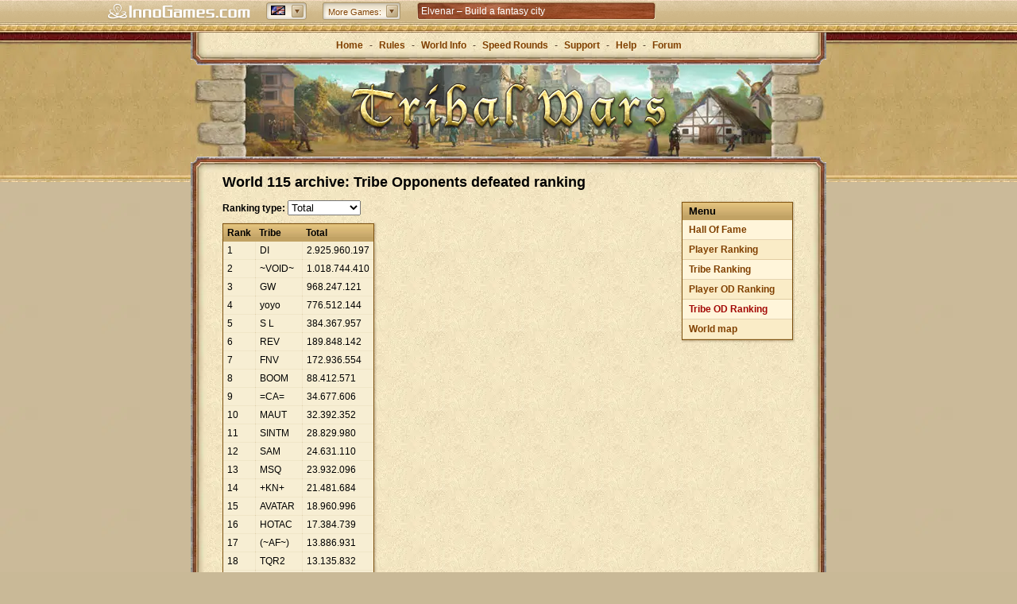

--- FILE ---
content_type: text/html; charset=utf-8
request_url: https://www.tribalwars.net/en-dk/archive/en115/tribes/kill
body_size: 10552
content:
<!DOCTYPE html><html dir="ltr" lang="en-DK"><head> <title>The classic browser game Tribal Wars - play for free and online!</title> <meta http-equiv="Content-Type" content="text/html; charset=UTF-8"> <meta name="description" content="Tribal Wars is a popular mobile and browser game classic with millions of players and a history that spans more than 10 years. Join now to rule your own village!" /> <meta name="viewport" content="width=device-width, initial-scale=1"> <meta name="apple-itunes-app" content="app-id=435365767, app-argument=x-sfp:///visit/tribal-wars"> <!-- favicons --> <link rel="apple-touch-icon" sizes="57x57" href="https://dsen.innogamescdn.com/asset/540228b3/graphic/start/favicon/apple-touch-icon-57x57.webp" /> <link rel="apple-touch-icon" sizes="114x114" href="https://dsen.innogamescdn.com/asset/540228b3/graphic/start/favicon/apple-touch-icon-114x114.webp" /> <link rel="apple-touch-icon" sizes="72x72" href="https://dsen.innogamescdn.com/asset/540228b3/graphic/start/favicon/apple-touch-icon-72x72.webp"> <link rel="apple-touch-icon" sizes="144x144" href="/https://dsen.innogamescdn.com/asset/540228b3/graphic/start/favicon/apple-touch-icon-144x144.webp" /> <link rel="apple-touch-icon" sizes="60x60" href="https://dsen.innogamescdn.com/asset/540228b3/graphic/start/favicon/apple-touch-icon-60x60.webp" /> <link rel="apple-touch-icon" sizes="120x120" href="https://dsen.innogamescdn.com/asset/540228b3/graphic/start/favicon/apple-touch-icon-120x120.webp" /> <link rel="apple-touch-icon" sizes="76x76" href="https://dsen.innogamescdn.com/asset/540228b3/graphic/start/favicon/apple-touch-icon-76x76.webp"> <link rel="apple-touch-icon" sizes="152x152" href="https://dsen.innogamescdn.com/asset/540228b3/graphic/start/favicon/apple-touch-icon-152x152.webp" /> <link rel="icon" type="image/png" href="https://dsen.innogamescdn.com/asset/540228b3/graphic/start/favicon/favicon-196x196.webp" sizes="196x196" /> <link rel="icon" type="image/png" href="https://dsen.innogamescdn.com/asset/540228b3/graphic/start/favicon/favicon-160x160.webp" sizes="160x160" /> <link rel="icon" type="image/png" href="https://dsen.innogamescdn.com/asset/540228b3/graphic/start/favicon/favicon-96x96.webp" sizes="96x96" /> <link rel="icon" type="image/png" href="https://dsen.innogamescdn.com/asset/540228b3/graphic/start/favicon/favicon-16x16.webp" sizes="16x16" /> <link rel="icon" type="image/png" href="https://dsen.innogamescdn.com/asset/540228b3/graphic/start/favicon/favicon-32x32.webp" sizes="32x32" /> <link rel="icon" type="image/png" href="https://dsen.innogamescdn.com/asset/540228b3/graphic/start/favicon/favicon-16x16.webp"/> <link rel="canonical" href="https://www.tribalwars.net/en-dk/archive/en115/tribes/kill" /> <link rel="alternate" href="/archive/en115/tribes/kill" hreflang="x-default" /> <link rel="alternate" href="https://www.die-staemme.de/archive/en115/tribes/kill" hreflang="de" /> <link rel="alternate" href="https://www.staemme.ch/archive/en115/tribes/kill" hreflang="de-CH" /> <link rel="alternate" href="https://www.tribalwars.nl/archive/en115/tribes/kill" hreflang="nl" /> <link rel="alternate" href="https://www.plemiona.pl/archive/en115/tribes/kill" hreflang="pl" /> <link rel="alternate" href="https://www.tribalwars.se/archive/en115/tribes/kill" hreflang="sv" /> <link rel="alternate" href="https://www.tribalwars.com.br/archive/en115/tribes/kill" hreflang="pt-BR" /> <link rel="alternate" href="https://www.tribalwars.com.pt/archive/en115/tribes/kill" hreflang="pt" /> <link rel="alternate" href="https://www.divokekmeny.cz/archive/en115/tribes/kill" hreflang="cs" /> <link rel="alternate" href="https://www.triburile.ro/archive/en115/tribes/kill" hreflang="ro" /> <link rel="alternate" href="https://www.voynaplemyon.com/archive/en115/tribes/kill" hreflang="ru" /> <link rel="alternate" href="https://www.fyletikesmaxes.gr/archive/en115/tribes/kill" hreflang="el" /> <link rel="alternate" href="https://no.tribalwars.com/archive/en115/tribes/kill" hreflang="nb" /> <link rel="alternate" href="https://www.divoke-kmene.sk/archive/en115/tribes/kill" hreflang="sk" /> <link rel="alternate" href="https://www.klanhaboru.hu/archive/en115/tribes/kill" hreflang="hu" /> <link rel="alternate" href="https://www.tribalwars.dk/archive/en115/tribes/kill" hreflang="da" /> <link rel="alternate" href="https://www.tribals.it/archive/en115/tribes/kill" hreflang="it" /> <link rel="alternate" href="https://www.klanlar.org/archive/en115/tribes/kill" hreflang="tr" /> <link rel="alternate" href="https://www.guerretribale.fr/archive/en115/tribes/kill" hreflang="fr" /> <link rel="alternate" href="https://www.guerrastribales.es/archive/en115/tribes/kill" hreflang="es" /> <link rel="alternate" href="https://www.tribalwars.ae/archive/en115/tribes/kill" hreflang="ar" /> <link rel="alternate" href="https://www.tribalwars.co.uk/archive/en115/tribes/kill" hreflang="en-GB" /> <link rel="alternate" href="https://www.vojnaplemen.si/archive/en115/tribes/kill" hreflang="sl" /> <link rel="alternate" href="https://www.plemena.com/archive/en115/tribes/kill" hreflang="hr" /> <link rel="alternate" href="https://www.tribalwars.asia/archive/en115/tribes/kill" hreflang="th" /> <link rel="alternate" href="https://www.tribalwars.us/archive/en115/tribes/kill" hreflang="en-US" /> <link rel="alternate" href="https://ua.tribalwars.net/archive/en115/tribes/kill" hreflang="uk" /> <meta name="msapplication-TileColor" content="#bb9b3b" /> <meta name="msapplication-TileImage" content="https://dsen.innogamescdn.com/asset/540228b3/graphic/start/favicon/mstile-144x144.webp" /> <meta content="0b82a4f54178ced37543ee641b36661c1398ee24a555a030" name="csrf-token" /> <!-- styles --> <link rel="stylesheet" type="text/css" href="https://dsen.innogamescdn.com/merged/start.b6d560.css" /> <script src="https://hcaptcha.com/1/api.js?onload=captchaLibraryLoaded&render=explicit&hl=" async defer></script> </head><body dir="ltr" id="archive" class="has-portalbar no-paladin"><!-- INNOGAMES PORTALBAR --><div id="pbar"> <div class="pb-outer pb-outer-en"><div class="pb-inner"><div class="pb-cntnt invisible"><div class="pb-home"><a href="https://www.innogames.com?ref=ds_portalbar_innogames" target="_blank" id="portal-bar_innogames-logo_n/a_logo_innogames" title="Go to Innogames.com"><span>Innogames.com</span></a></div><div class="pb-lang-sec"><div class="pb-lang-select" id="portal-bar_market_n/a_n/a_n/a"><div class="pb-lang-content pb-flag-en" id="pb-flag-en"></div><div class="pb-lang-button" id="portal-bar_market_n/a_button_n/a"></div></div><div class="pb-lang-sec-options"><ul><li><a href="https://www.tribalwars.ae"><span id="portal-bar_market_n/a_flag_ae"	class="pb-flag pb-flag-ae">Arabic</span></a></li><li><a href="https://www.plemena.com"><span id="portal-bar_market_n/a_flag_hr"	class="pb-flag pb-flag-hr">Croatian</span></a></li><li><a href="https://www.divokekmeny.cz"><span id="portal-bar_market_n/a_flag_cz"	class="pb-flag pb-flag-cz">Czech</span></a></li><li><a href="https://www.tribalwars.dk"><span id="portal-bar_market_n/a_flag_dk"	class="pb-flag pb-flag-dk">Danish</span></a></li><li><a href="https://www.tribalwars.nl"><span id="portal-bar_market_n/a_flag_nl"	class="pb-flag pb-flag-nl">Dutch</span></a></li><li><a href="https://www.tribalwars.net/en-dk/"><span id="portal-bar_market_n/a_flag_en"	class="pb-flag pb-flag-en">English (International)</span></a></li><li><a href="https://www.tribalwars.co.uk"><span id="portal-bar_market_n/a_flag_uk"	class="pb-flag pb-flag-uk">English (UK)</span></a></li><li><a href="https://www.tribalwars.us"><span id="portal-bar_market_n/a_flag_us"	class="pb-flag pb-flag-us">English (US)</span></a></li><li><a href="https://www.guerretribale.fr"><span id="portal-bar_market_n/a_flag_fr"	class="pb-flag pb-flag-fr">French</span></a></li><li><a href="https://www.die-staemme.de"><span id="portal-bar_market_n/a_flag_de"	class="pb-flag pb-flag-de">German</span></a></li><li><a href="https://www.fyletikesmaxes.gr"><span id="portal-bar_market_n/a_flag_gr"	class="pb-flag pb-flag-gr">Greek</span></a></li><li><a href="https://www.klanhaboru.hu"><span id="portal-bar_market_n/a_flag_hu"	class="pb-flag pb-flag-hu">Hungarian</span></a></li><li><a href="https://www.tribals.it"><span id="portal-bar_market_n/a_flag_it"	class="pb-flag pb-flag-it">Italian</span></a></li><li><a href="https://no.tribalwars.com"><span id="portal-bar_market_n/a_flag_no"	class="pb-flag pb-flag-no">Norwegian</span></a></li><li><a href="https://www.plemiona.pl"><span id="portal-bar_market_n/a_flag_pl"	class="pb-flag pb-flag-pl">Polish</span></a></li><li><a href="https://www.tribalwars.com.br"><span id="portal-bar_market_n/a_flag_br"	class="pb-flag pb-flag-br">Portuguese (Brazil)</span></a></li><li><a href="https://www.tribalwars.com.pt"><span id="portal-bar_market_n/a_flag_pt"	class="pb-flag pb-flag-pt">Portuguese (Portugal)</span></a></li><li><a href="https://www.tribalwars.works"><span id="portal-bar_market_n/a_flag_zz"	class="pb-flag pb-flag-zz">Public Beta</span></a></li><li><a href="https://www.triburile.ro"><span id="portal-bar_market_n/a_flag_ro"	class="pb-flag pb-flag-ro">Romanian</span></a></li><li><a href="https://www.voynaplemyon.com"><span id="portal-bar_market_n/a_flag_ru"	class="pb-flag pb-flag-ru">Russian</span></a></li><li><a href="https://www.divoke-kmene.sk"><span id="portal-bar_market_n/a_flag_sk"	class="pb-flag pb-flag-sk">Slovakian</span></a></li><li><a href="https://www.vojnaplemen.si"><span id="portal-bar_market_n/a_flag_si"	class="pb-flag pb-flag-si">Slovenian</span></a></li><li><a href="https://www.guerrastribales.es"><span id="portal-bar_market_n/a_flag_es"	class="pb-flag pb-flag-es">Spanish</span></a></li><li><a href="https://www.tribalwars.se"><span id="portal-bar_market_n/a_flag_se"	class="pb-flag pb-flag-se">Swedish</span></a></li><li><a href="https://www.staemme.ch"><span id="portal-bar_market_n/a_flag_ch"	class="pb-flag pb-flag-ch">Swiss German</span></a></li><li><a href="https://www.tribalwars.asia"><span id="portal-bar_market_n/a_flag_th"	class="pb-flag pb-flag-th">Thai</span></a></li><li><a href="https://www.klanlar.org"><span id="portal-bar_market_n/a_flag_tr"	class="pb-flag pb-flag-tr">Turkish</span></a></li><li><a href="https://ua.tribalwars.net/"><span id="portal-bar_market_n/a_flag_ua"	class="pb-flag pb-flag-ua">Ukrainian</span></a></li></ul></div></div><div class="pb-moregames-sec"><div class="pb-moregames-select" id="portal-bar_more-games_n/a_n/a_n/a"><div class="pb-moregames-content"><span>More Games:</span></div><div class="pb-moregames-button"></div></div><div class="pb-moregames-overview-lists"><p>Play now</p><ul class="pb-moregames-overview clear"><li class="pb_game_thumb pb_game_thumb_featured pb_game_foe"><a href="https://en-play.forgeofempires.com?ref=ds_portalbar_moregames" target="_blank"><img	src="https://portal-bar.innogamescdn.com/images/thumbs/foe-558x106.jpg"	title="Forge of Empires" width="558" height="106"/></a><a href="https://en-play.forgeofempires.com?ref=ds_portalbar_moregames" title="Forge of Empires" target="_blank"><div class="pb-caption feature" id="portal-bar_more-games_n/a_n/a_forge-of-empires"><div class="gamename">Forge of Empires</div><p>Lead your city from the stone age through the centuries and forge a vast empire!</p></div></a></li><li class="pb_game_thumb pb_game_herocity"><a href="https://www.heroesgame.com?ref=ds_portalbar_moregames" target="_blank"><img	src="https://portal-bar.innogamescdn.com/images/thumbs/herocity-180x106.jpg"	title="Heroes of History" width="180" height="106"/></a><a href="https://www.heroesgame.com?ref=ds_portalbar_moregames" title="Heroes of History" target="_blank"><div class="pb-caption" id="portal-bar_more-games_n/a_n/a_heroes-of-history"><div class="gamename">Heroes of History</div><p>Heroes of History – Expand your city, gather mythical heroes and battle your way through history!</p></div></a></li><li class="pb_game_thumb pb_game_mobilecity"><a href="https://eu-play.riseofcultures.com?ref=ds_portalbar_moregames" target="_blank"><img	src="https://portal-bar.innogamescdn.com/images/thumbs/mobilecity-180x106.jpg"	title="Rise of Cultures" width="180" height="106"/></a><a href="https://eu-play.riseofcultures.com?ref=ds_portalbar_moregames" title="Rise of Cultures" target="_blank"><div class="pb-caption" id="portal-bar_more-games_n/a_n/a_rise-of-cultures"><div class="gamename">Rise of Cultures</div><p>Rise of Cultures &ndash; Build your city, unlock old civilizations and fight strategic battles!</p></div></a></li><li class="pb_game_thumb pb_game_village"><a href="https://eu-play.sunrisevillagegame.com?ref=ds_portalbar_moregames" target="_blank"><img	src="https://portal-bar.innogamescdn.com/images/thumbs/village-180x106.jpg"	title="Sunrise Village" width="180" height="106"/></a><a href="https://eu-play.sunrisevillagegame.com?ref=ds_portalbar_moregames" title="Sunrise Village" target="_blank"><div class="pb-caption" id="portal-bar_more-games_n/a_n/a_sunrise-village"><div class="gamename">Sunrise Village</div><p>Explore a mysterious world, dive into adventures, and take care of your village!</p></div></a></li><li class="pb_game_thumb pb_game_onyx"><a href="https://en-play.elvenar.com?ref=ds_portalbar_moregames" target="_blank"><img	src="https://portal-bar.innogamescdn.com/images/thumbs/onyx-180x106.jpg"	title="Elvenar" width="180" height="106"/></a><a href="https://en-play.elvenar.com?ref=ds_portalbar_moregames" title="Elvenar" target="_blank"><div class="pb-caption" id="portal-bar_more-games_n/a_n/a_elvenar"><div class="gamename">Elvenar</div><p>Choose between elves and humans and build a mystical city in a fantasy world!</p></div></a></li><li class="pb_game_thumb pb_game_grepo"><a href="https://en-play.grepolis.com?ref=ds_portalbar_moregames" target="_blank"><img	src="https://portal-bar.innogamescdn.com/images/thumbs/grepo-180x106.jpg"	title="Grepolis" width="180" height="106"/></a><a href="https://en-play.grepolis.com?ref=ds_portalbar_moregames" title="Grepolis" target="_blank"><div class="pb-caption" id="portal-bar_more-games_n/a_n/a_grepolis"><div class="gamename">Grepolis</div><p>Build majestic cities, create a strong alliance, choose your patron god and conquer the world!</p></div></a></li><li class="pb_game_thumb pb_game_tribalwars2"><a href="https://en.tribalwars2.com?ref=ds_portalbar_moregames" target="_blank"><img	src="https://portal-bar.innogamescdn.com/images/thumbs/tribalwars2-180x106.jpg"	title="Tribal Wars 2" width="180" height="106"/></a><a href="https://en.tribalwars2.com?ref=ds_portalbar_moregames" title="Tribal Wars 2" target="_blank"><div class="pb-caption" id="portal-bar_more-games_n/a_n/a_tribal-wars-2"><div class="gamename">Tribal Wars 2</div><p>Tribal Wars 2 &ndash; build and fortify your medieval castle</p></div></a></li><li class="pb_game_thumb pb_game_west"><a href="https://www.the-west.net?ref=ds_portalbar_moregames" target="_blank"><img	src="https://portal-bar.innogamescdn.com/images/thumbs/west-180x106.jpg"	title="The West" width="180" height="106"/></a><a href="https://www.the-west.net?ref=ds_portalbar_moregames" title="The West" target="_blank"><div class="pb-caption" id="portal-bar_more-games_n/a_n/a_the-west"><div class="gamename">The West</div><p>Explore the wild frontier and experience exciting adventures and duels. The West awaits you!</p></div></a></li></ul></div></div><div class="pb-sec-news"><div class="pb-news"><div id="pb-ticker-wrapper" class="pb-news-content"><ul id="pb-ticker-news"><li><a	class="animation"	id="portal-bar_news_n/a_n/a_elvenar"	href="http://om.elvenar.com/ox/en/?ref=ds_portalbar_text" target="_blank"><p>Elvenar – Build a fantasy city</p></a></li><li><a	class="animation"	id="portal-bar_news_n/a_n/a_tribal-wars-2-&ndash;-the-sequel-to-the-classic"	href="http://om.tribalwars2.com/tw2/en/?ref=ds_portalbar_text" target="_blank"><p>Tribal Wars 2 &ndash; the sequel to the classic</p></a></li><li><a	class="animation"	id="portal-bar_news_n/a_n/a_forge-of-empires-&ndash;-strategy-through-the-ages"	href="http://om.forgeofempires.com/foe/en/?ref=ds_portalbar_text" target="_blank"><p>Forge of Empires &ndash; Strategy through the ages</p></a></li><li><a	class="animation"	id="portal-bar_news_n/a_n/a_grepolis-&ndash;-build-your-empire-in-ancient-greece"	href="http://om.grepolis.com/grepo/en/?ref=ds_portalbar_text" target="_blank"><p>Grepolis &ndash; Build your empire in ancient Greece</p></a></li></ul></div></div></div></div></div></div><div class="pb-tab"></div> <style type="text/css"> <!-- .pb-outer div,.pb-outer span,.pb-outer applet,.pb-outer object,.pb-outer iframe,.pb-outer p,.pb-outer blockquote,.pb-outer pre,.pb-outer a,.pb-outer abbr,.pb-outer acronym,.pb-outer address,.pb-outer big,.pb-outer cite,.pb-outer code,.pb-outer del,.pb-outer dfn,.pb-outer em,.pb-outer img,.pb-outer ins,.pb-outer kbd,.pb-outer q,.pb-outer s,.pb-outer samp,.pb-outer small,.pb-outer strike,.pb-outer strong,.pb-outer sub,.pb-outer sup,.pb-outer tt,.pb-outer var,.pb-outer b,.pb-outer u,.pb-outer i,.pb-outer center,.pb-outer dl,.pb-outer dt,.pb-outer dd,.pb-outer ol,.pb-outer ul,.pb-outer li,.pb-outer fieldset,.pb-outer form,.pb-outer label,.pb-outer legend,.pb-outer table,.pb-outer caption,.pb-outer tbody,.pb-outer tfoot,.pb-outer thead,.pb-outer tr,.pb-outer th,.pb-outer td,.pb-outer article,.pb-outer aside,.pb-outer canvas,.pb-outer details,.pb-outer embed,.pb-outer figure,.pb-outer figcaption,.pb-outer footer,.pb-outer header,.pb-outer hgroup,.pb-outer menu,.pb-outer nav,.pb-outer output,.pb-outer ruby,.pb-outer section,.pb-outer summary,.pb-outer time,.pb-outer mark,.pb-outer audio,.pb-outer video{margin:0;padding:0;border:0;font-size:100%;font:inherit;vertical-align:baseline}.pb-outer ol,.pb-outer ul{list-style:none}.pb-outer blockquote,.pb-outer q{quotes:none}.pb-outer blockquote:before,.pb-outer blockquote:after,.pb-outer q:before,.pb-outer q:after{content:'';content:none}.pb-outer table{border-collapse:collapse;border-spacing:0}ul#pb-ticker-news li a.animation{color:white}ul#pb-ticker-news li a.animation:hover{text-decoration:underline}.fade-in{animation:fadeIn 2s;display:block}@keyframes fadeIn{from{opacity:0}to{opacity:1}}.fade-out{animation:fadeOut 1s;display:none}@keyframes fadeOut{from{opacity:1}to{opacity:0}}#pbar *{box-sizing:content-box}#pbar{position:static;margin-left:auto;margin-right:auto;text-align:center;top:0;width:100%;z-index:999;clear:both;left:0}.pb-outer{background:#cdb585 url('//portal-bar.innogamescdn.com/images/staemme-v1/staemme-bg-header-top.1763553854.png') 0 0 repeat-x;color:#804000;height:25px;position:relative;text-align:center;top:0;left:0;z-index:3000;font:12px/1.4em Helvetica,Tahoma,Arial,Sans-serif !important;min-width:984px}.pb-outer p{font:1em/1.4em Helvetica,Tahoma,Arial,Sans-serif}.pb-outer .pb-inner a:link{color:#804000;text-decoration:none}.pb-outer .pb-inner a:visited{color:#ddd;text-decoration:none}.pb-outer .pb-inner a:hover{color:#fff;text-decoration:none}.pb-outer .pb-inner{margin:0 auto;height:25px;width:1050px;position:relative;padding:2px 0 0}.pb-outer .pb-inner .pb-cntnt .pb-home a{background:url('//portal-bar.innogamescdn.com/images/staemme-v1/staemme-logo.1763553854.png') no-repeat 0 0;width:180px;height:20px;display:block;float:left;margin:3px 0 0 20px}.pb-outer .pb-inner .pb-home a span{display:none}.pb-outer .pb-inner .pb-cntnt{float:left;width:100%}.pb-outer .pb-inner .pb-cntnt .pb-moregames-sec .pb-moregames-overview-lists,.pb-outer .pb-inner .pb-cntnt .pb-mygames-sec .pb-mygames-and-moregames-overview-lists{color:#fff}.pb-outer .clear{display:table;width:100%}.pb-tab{background:url('//portal-bar.innogamescdn.com/images/staemme-v1/staemme-bg-header-bottom.1763553854.png') 0 0 repeat-x transparent;height:4px;top:0;position:relative}.pb-outer .pb-inner .pb-lang-sec,.pb-outer .pb-inner .pb-cntnt .pb-moregames-sec,.pb-outer .pb-inner .pb-cntnt .pb-mygames-sec,.pb-outer .pb-inner .pb-cntnt .pb-sec-news,.pb-outer .pb-inner .pb-sec-error{position:relative;text-align:left;zoom:1}.pb-outer .pb-inner .pb-lang-sec .pb-lang-select{float:left;margin:1px 0 0 20px;background:url('//portal-bar.innogamescdn.com/images/staemme-v1/staemme-sprite_01.1763553854.png') no-repeat -319px -855px;width:51px;height:22px;position:relative;cursor:pointer}.pb-outer .pb-inner .pb-lang-sec .pb-lang-select .pb-lang-button{background:url('//portal-bar.innogamescdn.com/images/staemme-v1/staemme-sprite_01.1763553854.png') -320px -654px;width:15px;height:16px;position:relative;left:32px;top:-10px;cursor:pointer}.pb-outer .pb-inner .pb-lang-sec .pb-lang-select:hover .pb-lang-button{background-position:-320px -588px}.pb-outer .pb-inner .pb-lang-sec .pb-lang-select:active .pb-lang-button{background-position:-571px -588px}.pb-outer .pb-inner .pb-lang-content{width:18px;height:13px;position:relative;top:4px;left:6px;background:url('//portal-bar.innogamescdn.com/images/staemme-v1/staemme-sprite_01.1763553854.png') no-repeat 0 -657px}.pb-outer.pb-outer-ae .pb-inner .pb-lang-sec .pb-lang-select{direction:ltr}.pb-outer .pb-inner .pb-lang-sec .pb-lang-sec-options ul{height:auto;overflow-x:hidden;overflow-y:auto}.pb-outer .pb-inner .pb-lang-sec .pb-lang-sec-options{display:none;z-index:1;position:absolute;clear:both;left:220px;top:22px;width:auto;background:#d0b88b url('//portal-bar.innogamescdn.com/images/staemme-v1/staemme-noise.1763553854.jpg') repeat 0 0;border-width:1px;border-style:solid;border-color:#D6C7A9 #9F875A #A99367;box-shadow:0 3px 10px 2px rgba(0,0,0,0.5);-moz-box-shadow:0 3px 10px 2px rgba(0,0,0,0.5);-webkit-box-shadow:0 3px 10px 2px rgba(0,0,0,0.5);-webkit-border-radius:3px;-moz-border-radius:3px;border-radius:3px}.pb-outer .pb-inner .pb-lang-sec .pb-lang-sec-options ul li{width:100%;height:22px;padding:2px 0;background:url('//portal-bar.innogamescdn.com/images/staemme-v1/staemme-separator-lang.1763553854.gif') no-repeat center top}.pb-outer .pb-inner .pb-lang-sec .pb-lang-sec-options ul li:first-child{background:none;padding:2px 0}.pb-outer .pb-inner .pb-lang-sec .pb-lang-sec-options ul li:first-child:hover{-moz-box-shadow:inset 0 0 1px 0 rgba(0,0,0,0.2);-webkit-box-shadow:inset 0 0 1px 0 rgba(0,0,0,0.2);box-shadow:inset 0 0 1px 0 rgba(0,0,0,0.2);-o-box-shadow:inset 0 0 1px 0 rgba(0,0,0,0.2);-ms-box-shadow:inset 0 0 1px 0 rgba(0,0,0,0.2)}.pb-outer .pb-inner .pb-lang-sec .pb-lang-sec-options ul li:hover{background-color:#c8b082;-moz-box-shadow:0 -1px 3px 0 rgba(0,0,0,0.1) inset;-webkit-box-shadow:0 -1px 3px 0 rgba(0,0,0,0.1) inset;box-shadow:0 -1px 3px 0 rgba(0,0,0,0.1) inset;-o-box-shadow:0 -1px 3px 0 rgba(0,0,0,0.1) inset;-ms-box-shadow:0 -1px 3px 0 rgba(0,0,0,0.1) inset}.pb-outer .pb-inner .pb-lang-sec .pb-lang-sec-options ul li a{color:#804000;padding:4px 6px 0 4px;display:block}.pb-outer .pb-inner .pb-lang-sec .pb-lang-sec-options ul li a span{padding-left:25px}.pb-outer .pb-inner .pb-moregames-sec .pb-moregames-select{float:left;margin:1px 0 0 20px;background:url('//portal-bar.innogamescdn.com/images/staemme-v1/staemme-bg-select-left.1763553854.png') no-repeat 0 0;width:auto;height:22px;position:relative;cursor:pointer}.pb-outer .pb-inner .pb-moregames-sec .pb-moregames-select .pb-moregames-button{background:url('//portal-bar.innogamescdn.com/images/staemme-v1/staemme-sprite_01.1763553854.png') -320px -654px;width:15px;height:16px;position:absolute;right:3px;top:3px}.pb-outer .pb-inner .pb-moregames-sec .pb-moregames-select:hover .pb-moregames-button{background-position:-320px -588px}.pb-outer .pb-inner .pb-moregames-sec .pb-moregames-select:active .pb-moregames-button{background-position:-571px -588px}.pb-outer .pb-inner .pb-moregames-sec .pb-moregames-select .pb-moregames-content{width:auto;height:22px;position:relative;top:0;right:0;margin-left:11px;background:url('//portal-bar.innogamescdn.com/images/staemme-v1/staemme-bg-select-right.1763553854.png') no-repeat 100% 0}.pb-outer .pb-inner .pb-moregames-sec .pb-moregames-select .pb-moregames-content span{position:relative;display:inline-block;top:4px;left:-4px;font-size:.95em;padding-right:20px;text-shadow:0 -1px 1px #fff}.pb-outer .pb-inner .pb-moregames-sec .pb-moregames-overview-lists{display:none;clear:both;position:absolute;left:290px;top:22px;width:580px;border-width:1px;border-style:solid;border-color:#A48F64 #9F875A #9F875A;background:#d0b88b url('//portal-bar.innogamescdn.com/images/staemme-v1/staemme-noise.1763553854.jpg') repeat 0 0;box-shadow:0 3px 10px 2px rgba(0,0,0,0.5),inset 0 3px 10px rgba(0,0,0,0.5);-moz-box-shadow:0 3px 10px 2px rgba(0,0,0,0.5),inset 0 3px 10px rgba(0,0,0,0.5);-webkit-box-shadow:0 3px 10px 2px rgba(0,0,0,0.5),inset 0 3px 10px rgba(0,0,0,0.5);-webkit-border-radius:3px;-moz-border-radius:3px;border-radius:3px}.pb-outer .pb-inner .pb-moregames-sec .pb-moregames-overview-lists>p{color:#804000;font:bold 1.05em/1em Helvetica,Tahoma,Arial,Sans-serif;background:url('//portal-bar.innogamescdn.com/images/staemme-v1/staemme-bg-sec.1763553854.png') repeat-x 0 0;height:21px;border-right:1px solid #a99367;border-left:1px solid #a99367;padding:7px 10px 0;text-shadow:1px 0 1px #EEDEC2}.pb-outer .pb-inner .pb-moregames-sec .pb-moregames-overview-lists .pb-moregames-overview{padding:0 0 0 10px;width:580px}.pb-outer.pb-outer-ae .pb-inner .pb-moregames-sec .pb-moregames-overview-lists .pb-moregames-overview{padding:0 0 0 0;margin:0 0 0 -10px}.pb-outer .pb-inner .pb-moregames-sec .pb-moregames-overview-lists .pb-moregames-overview li{float:left;margin:10px 10px 10px 0;position:relative;overflow:hidden;height:106px}.pb-outer .pb-inner .pb-moregames-sec .pb-moregames-overview-lists .pb-moregames-overview li>a{color:#fff}.pb-outer.pb-outer-ae .pb-inner .pb-moregames-sec .pb-moregames-overview-lists .pb-moregames-overview li{margin:10px 0 10px 10px}.pb-outer .pb-inner .pb-moregames-sec .pb-moregames-overview-lists ul li .pb-caption{position:absolute;background:#000;opacity:.8;filter:progid:DXImageTransform.Microsoft.Alpha(Opacity=80);-MS-filter:"progid:DXImageTransform.Microsoft.Alpha(Opacity=80)";width:178px;height:106px;left:0;top:76px;border-right:1px solid #714A23;border-left:1px solid #714A23;border-top:1px solid #3c3c3c;cursor:pointer}.pb-outer .pb-inner .pb-moregames-sec .pb-moregames-overview-lists ul li .feature{width:556px}.pb-outer .pb-inner .pb-moregames-sec .pb-moregames-overview-lists ul li .pb-caption .gamename{font:bold 1em/1.4em Helvetica,Tahoma,Arial,Sans-serif;color:#fff;margin:10px 0 10px 10px;text-shadow:0 1px 1px #000}.pb-outer .pb-inner .pb-moregames-sec .pb-moregames-overview-lists ul li .pb-caption p{margin-left:10px;font-size:10px;text-shadow:0 0 1px #000;font-weight:bold}.pb-outer .pb-inner .pb-moregames-sec .pb-moregames-overview-lists ul .pb_game_thumb_featured .pb-ribbon-beta{background:url('//portal-bar.innogamescdn.com/images/moregames-teaser-featured-beta-ribbon.1763553854.png') no-repeat 0 0;position:absolute;top:-2px;right:-1px;width:76px;height:54px;z-index:1}.pb-outer .pb-inner .pb-moregames-sec .pb-moregames-overview-lists ul .pb_game_thumb_featured .pb-ribbon-soon{background:url('//portal-bar.innogamescdn.com/images/moregames-teaser-featured-soon-ribbon.1763553854.png') no-repeat 0 0;position:absolute;top:-2px;right:-1px;width:76px;height:54px;z-index:1}.pb-outer .pb-inner .pb-moregames-sec .pb-moregames-overview-lists ul .pb_game_thumb_featured .pb-ribbon-new{background:url('//portal-bar.innogamescdn.com/images/moregames-teaser-featured-new-ribbon.1763553854.png') no-repeat 0 0;position:absolute;top:-2px;right:-1px;width:76px;height:54px;z-index:1}.pb-outer .pb-inner .pb-moregames-sec .pb-moregames-overview-lists ul li .pb-ribbon-beta{background:url('//portal-bar.innogamescdn.com/images/moregames-teaser-beta-ribbon.1763553854.png') no-repeat 0 0;position:absolute;top:-2px;right:-1px;width:38px;height:37px;z-index:1}.pb-outer .pb-inner .pb-moregames-sec .pb-moregames-overview-lists ul li div.pb-ribbon-soon{background:url('//portal-bar.innogamescdn.com/images/moregames-teaser-soon-ribbon.1763553854.png') no-repeat 0 0;position:absolute;top:-2px;right:-1px;width:38px;height:37px;z-index:1}.pb-outer .pb-inner .pb-moregames-sec .pb-moregames-overview-lists ul li div.pb-ribbon-new{background:url('//portal-bar.innogamescdn.com/images/moregames-teaser-new-ribbon.1763553854.png') no-repeat 0 0;position:absolute;top:-2px;right:-1px;width:38px;height:37px;z-index:1}.pb_game_warlords{display:none}.pb-outer .pb-inner .pb-sec-news .pb-news{display:none;float:left;margin:1px 0 0 20px;background:url('//portal-bar.innogamescdn.com/images/staemme-v1/staemme-sprite_01.1763553854.png') no-repeat 0 -429px;width:302px;height:22px;position:relative}.pb-outer .pb-inner .pb-sec-news .pb-news .pb-news-content{width:288px;height:16px;position:relative;top:3px;left:6px;overflow:hidden}.pb-outer .pb-inner .pb-sec-news .pb-news .pb-news-content ul li a{color:#333;margin-right:5px}.pb-outer .pb-inner .pb-sec-error .pb-sec-error-button{float:left;margin:0 0 0 11px;background:url('//portal-bar.innogamescdn.com/images/error-message-lft.1763553854.png') no-repeat 0 0;height:19px;position:relative}.pb-outer .pb-inner .pb-sec-error .pb-sec-error-button div{float:left;background:url('//portal-bar.innogamescdn.com/images/error-message-mid.1763553854.png') repeat-x 0 0;margin:0 0 0 10px;font-size:.9em;padding-top:3px}.pb-outer .pb-inner .pb-sec-error .pb-sec-error-button div span.pb-sec-error-bullet{display:block;padding:0 5px 0 0;background:url('//portal-bar.innogamescdn.com/images/staemme-v1/staemme-sprite_01.1763553854.png') no-repeat -320px -988px;width:13px;height:16px;position:relative;top:-3px}.pb-outer .pb-inner .pb-sec-error .pb-sec-error-button span{float:left;display:block;height:19px;background:url('//portal-bar.innogamescdn.com/images/error-message-rt.1763553854.png') no-repeat top right;padding:0 10px 0 0}.pb-outer .pb-inner .pb-flag{background:url('//portal-bar.innogamescdn.com/images/staemme-v1/staemme-sprite_01.1763553854.png') no-repeat top left;height:12px}.pb-outer .pb-inner .pb-flag-de{background-position:0 -1105px}.pb-outer .pb-inner .pb-flag-en{background-position:0 -721px}.pb-outer .pb-inner .pb-flag-fr{background-position:0 -1361px}.pb-outer .pb-inner .pb-flag-es{background-position:0 -1393px}.pb-outer .pb-inner .pb-flag-it{background-position:0 -1297px}.pb-outer .pb-inner .pb-flag-gr{background-position:0 -753px}.pb-outer .pb-inner .pb-flag-nl{background-position:0 -689px}.pb-outer .pb-inner .pb-flag-ro{background-position:0 -977px}.pb-outer .pb-inner .pb-flag-se{background-position:0 -1041px}.pb-outer .pb-inner .pb-flag-cz{background-position:0 -785px}.pb-outer .pb-inner .pb-flag-pl{background-position:0 -1201px}.pb-outer .pb-inner .pb-flag-hu{background-position:0 -1137px}.pb-outer .pb-inner .pb-flag-sk{background-position:0 -817px}.pb-outer .pb-inner .pb-flag-dk{background-position:0 -1233px}.pb-outer .pb-inner .pb-flag-no{background-position:0 -1169px}.pb-outer .pb-inner .pb-flag-pt{background-position:0 -849px}.pb-outer .pb-inner .pb-flag-jp{background-position:0 -1713px}.pb-outer .pb-inner .pb-flag-ru{background-position:0 -913px}.pb-outer .pb-inner .pb-flag-br{background-position:0 -1009px}.pb-outer .pb-inner .pb-flag-tr{background-position:0 -1329px}.pb-outer .pb-inner .pb-flag-ch{background-position:0 -1073px}.pb-outer .pb-inner .pb-flag-kr{background-position:0 -881px}.pb-outer .pb-inner .pb-flag-ae{background-position:0 -1457px}.pb-outer .pb-inner .pb-flag-bg{background-position:0 -657px}.pb-outer .pb-inner .pb-flag-th{background-position:0 -1745px}.pb-outer .pb-inner .pb-flag-ba{background-position:0 -1265px}.pb-outer .pb-inner .pb-flag-fi{background-position:0 -1425px}.pb-outer .pb-inner .pb-flag-hr{background-position:0 -1649px}.pb-outer .pb-inner .pb-flag-il{background-position:0 -1585px}.pb-outer .pb-inner .pb-flag-lt{background-position:0 -1553px}.pb-outer .pb-inner .pb-flag-si{background-position:0 -1521px}.pb-outer .pb-inner .pb-flag-us{background-position:0 -1777px}.pb-outer .pb-inner .pb-flag-id{background-position:0 -1617px}.pb-outer .pb-inner .pb-flag-uk{background-position:0 -1489px}.pb-outer .pb-inner .pb-flag-ts{background-position:0 -1681px}.pb-outer .pb-inner .pb-flag-zz,.pb-outer .pb-inner .pb-flag-xx{background-position:0 -1809px}.pb-outer .pb-inner .pb-flag-ar{background-position:0 -1874px}.pb-outer .pb-inner .pb-flag-mx{background-position:0 -1841px}.pb-outer .pb-inner .pb-flag-ua{background-position:0 -1907px}#pb-ticker-wrapper.has-js{display:block}#pb-ticker{width:308px;height:20px;display:block;position:relative;overflow:hidden;left:-20px}#pb-ticker-title{padding-top:9px;color:#990000;font-weight:bold;text-transform:uppercase;display:none}#pb-ticker-content{margin:0;position:absolute;color:#333;overflow:hidden;white-space:nowrap}#pb-ticker-content a{text-decoration:none;color:#fff;font-size:.95em;text-shadow:0 1px 1px #000}#pb-ticker-content a:hover{text-decoration:underline;color:#f1f1f1}#pb-ticker-content a span{text-shadow:none}#pb-ticker-content a em{font-style:italic}#pb-ticker-content a strong{font-weight:bold}#pb-ticker-swipe{padding-top:9px;position:absolute;top:0;display:none !important;width:800px;height:23px}#pb-ticker-swipe span{margin-left:1px;border-bottom:1px solid #1F527B;height:12px;width:7px;display:block}.js-hidden{display:none}#no-js-news{padding:10px 0 0 45px;color:#F8F0DB}.left #pb-ticker-swipe{left:80px}.left #pb-ticker-controls,.left #pb-ticker-content,.left #pb-ticker-title,.left #pb-ticker{float:left}.left #pb-ticker-controls{padding-left:6px}.right #pb-ticker-swipe{right:80px}.right #pb-ticker-controls,.right #pb-ticker-content,.right #pb-ticker-title,.right #pb-ticker{float:right}.right #pb-ticker-controls{padding-right:6px}.pb-outer .pb-inner .pb-moregames-sec .pb-moregames-overview-lists ul li .pb-caption{transition:all .3s ease-out}.pb-outer .pb-inner .pb-moregames-sec .pb-moregames-overview-lists ul li:hover .pb-caption{top:0px}.pb-outer.feature-full-width{min-width:auto}.pb-outer.feature-full-width .pb-inner{width:auto}.pb-outer .pb-inner .pb-cntnt.invisible{visibility:hidden}.pb-outer.feature-full-width .pb-inner .pb-cntnt.visible{visibility:visible}.pb-outer.feature-full-width .pb-inner .pb-cntnt{display:flex;display:-ms-flexbox;flex-direction:row;-ms-flex-direction:row}.pb-outer.feature-full-width .pb-inner .pb-lang-sec{order:1;-ms-flex-order:1;margin-left:auto;margin-right:20px}.pb-outer.feature-full-width .pb-inner .pb-lang-sec .pb-lang-sec-options{left:-100px}.pb-outer.feature-full-width .pb-inner .pb-moregames-sec .pb-moregames-overview-lists{left:100px}.pb-outer.feature-cross-selling .pb-inner .pb-moregames-sec .pb-moregames-select{display:none}.pb-outer.feature-market-selection .pb-inner .pb-lang-sec .pb-lang-select{display:none}.pb-moregames-content,.pb-moregames-button{pointer-events:none}.gamename,.pb-caption>p{pointer-events:none}.pb-news,.fade-in,.fade-out{pointer-events:none}.pb-news .fade-in a,.pb-news .fade-out a{pointer-events:all}.pb-lang-content{pointer-events:none} --> </style> </div><div class="bg-top"></div><div class="center"> <div class="navigation box-border red"> <div class="middle-bottom"></div> <div class="middle"></div> <div class="middle-left"></div> <div class="middle-right"></div> <div class="bottom-left"></div> <div class="bottom-right"></div> <div class="inner"> <div class="wrap seperated"> <a id="headerlink-home" class=" " href="https://www.tribalwars.net/en-dk/" >Home</a> <span class="separator">-</span> <a id="headerlink-rules" class=" " href="https://www.tribalwars.net/en-dk/page/rules" >Rules</a> <span class="separator">-</span> <a id="headerlink-stats" class=" " href="https://en153.tribalwars.net/en-dk/page/stats" >World Info</a> <span class="separator">-</span> <a id="headerlink-speed" class=" " href="https://www.tribalwars.net/en-dk/page/speed/rounds" >Speed Rounds</a> <span class="separator">-</span> <a id="headerlink-support" class=" external" href="/en-dk/page/support" target="_blank">Support</a> <span class="separator">-</span> <a id="headerlink-help" class=" external" href="https://help.tribalwars.net" target="_blank">Help</a> <span class="separator">-</span> <a id="headerlink-forum" class=" external" href="https://forum.tribalwars.net" target="_blank">Forum</a> <span class="separator">-</span> </div> </div> </div> <div class="logo"> <img class="bg" src="https://dsen.innogamescdn.com/asset/540228b3/graphic/start2/logo/bg.webp"/> <a href="/" class="main-logo no-branding"><img src="https://dsen.innogamescdn.com/asset/540228b3/graphic/start2/logo/logo-en_DK.png"></a> </div> <div class="content box-border red">    
    <div class="top-left"></div>
    <div class="top-right"></div>
    <div class="middle-top"></div>
    <div class="middle-bottom"></div>
    <div class="middle"></div>
    <div class="middle-left"></div>
    <div class="middle-right"></div>
    <div class="bottom-left"></div>
    <div class="bottom-right"></div> <div class="inner"> <div class="full-content"> <h2>World 115 archive: Tribe Opponents defeated ranking</h2> <aside class="pull-right"> <div class="content-selector"> <h3>Menu</h3> <ul> <li class=""> <a href="/en-dk/archive/en115">Hall Of Fame</a> </li> <li class=""> <a href="/en-dk/archive/en115/players">Player Ranking</a> </li> <li class=""> <a href="/en-dk/archive/en115/tribes">Tribe Ranking</a> </li> <li class=""> <a href="/en-dk/archive/en115/players/kill">Player OD Ranking</a> </li> <li class="active"> <a href="/en-dk/archive/en115/tribes/kill">Tribe OD Ranking</a> </li> <li class=""> <a href="/en-dk/archive/en115/map">World map</a> </li> </ul> </div></aside> <form class="form-menu"> <strong>Ranking type:</strong> <select> <option selected value="/en-dk/archive/en115/tribes/kill">Total</option> <option value="/en-dk/archive/en115/tribes/kill/att">As attacker</option> <option value="/en-dk/archive/en115/tribes/kill/def">As defender</option> </select> </form> <table class="ranking-table"> <tr> <th>Rank</th> <th>Tribe</th> <th>Total</th> </tr> <tr> <td>1</td> <td>DI</td> <td>2<span class="grey">.</span>925<span class="grey">.</span>960<span class="grey">.</span>197</td> </tr> <tr> <td>2</td> <td>~VOID~</td> <td>1<span class="grey">.</span>018<span class="grey">.</span>744<span class="grey">.</span>410</td> </tr> <tr> <td>3</td> <td>GW</td> <td>968<span class="grey">.</span>247<span class="grey">.</span>121</td> </tr> <tr> <td>4</td> <td>yoyo</td> <td>776<span class="grey">.</span>512<span class="grey">.</span>144</td> </tr> <tr> <td>5</td> <td>S L</td> <td>384<span class="grey">.</span>367<span class="grey">.</span>957</td> </tr> <tr> <td>6</td> <td>REV</td> <td>189<span class="grey">.</span>848<span class="grey">.</span>142</td> </tr> <tr> <td>7</td> <td>FNV</td> <td>172<span class="grey">.</span>936<span class="grey">.</span>554</td> </tr> <tr> <td>8</td> <td>BOOM</td> <td>88<span class="grey">.</span>412<span class="grey">.</span>571</td> </tr> <tr> <td>9</td> <td>=CA=</td> <td>34<span class="grey">.</span>677<span class="grey">.</span>606</td> </tr> <tr> <td>10</td> <td>MAUT</td> <td>32<span class="grey">.</span>392<span class="grey">.</span>352</td> </tr> <tr> <td>11</td> <td>SINTM</td> <td>28<span class="grey">.</span>829<span class="grey">.</span>980</td> </tr> <tr> <td>12</td> <td>SAM</td> <td>24<span class="grey">.</span>631<span class="grey">.</span>110</td> </tr> <tr> <td>13</td> <td>MSQ</td> <td>23<span class="grey">.</span>932<span class="grey">.</span>096</td> </tr> <tr> <td>14</td> <td>+KN+</td> <td>21<span class="grey">.</span>481<span class="grey">.</span>684</td> </tr> <tr> <td>15</td> <td>AVATAR</td> <td>18<span class="grey">.</span>960<span class="grey">.</span>996</td> </tr> <tr> <td>16</td> <td>HOTAC</td> <td>17<span class="grey">.</span>384<span class="grey">.</span>739</td> </tr> <tr> <td>17</td> <td>(~AF~)</td> <td>13<span class="grey">.</span>886<span class="grey">.</span>931</td> </tr> <tr> <td>18</td> <td>TQR2</td> <td>13<span class="grey">.</span>135<span class="grey">.</span>832</td> </tr> <tr> <td>19</td> <td>Fusion</td> <td>8<span class="grey">.</span>605<span class="grey">.</span>643</td> </tr> <tr> <td>20</td> <td>MYS</td> <td>8<span class="grey">.</span>087<span class="grey">.</span>068</td> </tr> <tr> <td>21</td> <td>B.I.A</td> <td>7<span class="grey">.</span>746<span class="grey">.</span>246</td> </tr> <tr> <td>22</td> <td>|_| C</td> <td>7<span class="grey">.</span>181<span class="grey">.</span>878</td> </tr> <tr> <td>23</td> <td>-FFS-</td> <td>6<span class="grey">.</span>823<span class="grey">.</span>964</td> </tr> <tr> <td>24</td> <td>TQR</td> <td>6<span class="grey">.</span>598<span class="grey">.</span>985</td> </tr> <tr> <td>25</td> <td>~CC~</td> <td>5<span class="grey">.</span>446<span class="grey">.</span>406</td> </tr> <tr> <td>26</td> <td>SU</td> <td>3<span class="grey">.</span>749<span class="grey">.</span>651</td> </tr> <tr> <td>27</td> <td>-KOC-</td> <td>3<span class="grey">.</span>549<span class="grey">.</span>970</td> </tr> <tr> <td>28</td> <td>KAMATA</td> <td>2<span class="grey">.</span>868<span class="grey">.</span>251</td> </tr> <tr> <td>29</td> <td>-FF-</td> <td>2<span class="grey">.</span>717<span class="grey">.</span>368</td> </tr> <tr> <td>30</td> <td>RM</td> <td>2<span class="grey">.</span>688<span class="grey">.</span>613</td> </tr> <tr> <td>31</td> <td>+KOC+</td> <td>2<span class="grey">.</span>520<span class="grey">.</span>886</td> </tr> <tr> <td>32</td> <td>ddk</td> <td>2<span class="grey">.</span>301<span class="grey">.</span>394</td> </tr> <tr> <td>33</td> <td>Ant</td> <td>2<span class="grey">.</span>168<span class="grey">.</span>098</td> </tr> <tr> <td>34</td> <td>LOVE</td> <td>2<span class="grey">.</span>008<span class="grey">.</span>595</td> </tr> <tr> <td>35</td> <td>CUM</td> <td>1<span class="grey">.</span>652<span class="grey">.</span>759</td> </tr> <tr> <td>36</td> <td>Rising</td> <td>1<span class="grey">.</span>450<span class="grey">.</span>943</td> </tr> <tr> <td>37</td> <td>Snd</td> <td>1<span class="grey">.</span>438<span class="grey">.</span>666</td> </tr> <tr> <td>38</td> <td>R.E</td> <td>1<span class="grey">.</span>378<span class="grey">.</span>962</td> </tr> <tr> <td>39</td> <td>CRATES</td> <td>1<span class="grey">.</span>356<span class="grey">.</span>341</td> </tr> <tr> <td>40</td> <td>TQR3a</td> <td>1<span class="grey">.</span>142<span class="grey">.</span>213</td> </tr> <tr> <td>41</td> <td>ABC</td> <td>806<span class="grey">.</span>985</td> </tr> <tr> <td>42</td> <td>BOOBz</td> <td>749<span class="grey">.</span>042</td> </tr> <tr> <td>43</td> <td>Bludge</td> <td>649<span class="grey">.</span>332</td> </tr> <tr> <td>44</td> <td>Tl</td> <td>525<span class="grey">.</span>648</td> </tr> <tr> <td>45</td> <td>=AM=</td> <td>362<span class="grey">.</span>995</td> </tr> <tr> <td>46</td> <td>VB</td> <td>245<span class="grey">.</span>219</td> </tr> <tr> <td>47</td> <td>-PPT-</td> <td>234<span class="grey">.</span>745</td> </tr> <tr> <td>48</td> <td>PAID</td> <td>227<span class="grey">.</span>374</td> </tr> <tr> <td>49</td> <td>Hangin</td> <td>135<span class="grey">.</span>697</td> </tr> <tr> <td>50</td> <td>Dacia</td> <td>134<span class="grey">.</span>988</td> </tr> <tr> <td>51</td> <td>kin</td> <td>87<span class="grey">.</span>759</td> </tr> <tr> <td>52</td> <td>LEM</td> <td>59<span class="grey">.</span>956</td> </tr> <tr> <td>53</td> <td>SNIPE</td> <td>34<span class="grey">.</span>665</td> </tr> <tr> <td>54</td> <td>HUM</td> <td>29<span class="grey">.</span>731</td> </tr> <tr> <td>55</td> <td>+CrS+</td> <td>6<span class="grey">.</span>005</td> </tr> <tr> <td>56</td> <td>Bond72</td> <td>1<span class="grey">.</span>252</td> </tr> <tr> <td>57</td> <td>SOLO</td> <td>865</td> </tr> </table> </div> </div></div> <!-- footer --> <div class="footer"> <hr> <div class="container"> <h3>Game</h3> <ul> <li><a class="link-alt" href="https://www.tribalwars.net/en-dk/page/rules" >Rules</a></li> <li><a class="link-alt" href="https://en153.tribalwars.net/en-dk/page/hall-of-fame" >Hall of Fame</a></li> <li><a class="link-alt" href="https://en153.tribalwars.net/en-dk/page/settings" >World Settings</a></li> <li><a class="link-alt" href="https://en153.tribalwars.net/en-dk/page/stats" >Statistics</a></li> <li><a class="link-alt" href="https://www.tribalwars.net/en-dk/page/speed/rounds" >Speed Rounds</a></li> <li><a class="link-alt" href="https://www.tribalwars.net/en-dk/page/wallpapers" >Wallpapers</a></li> </ul> </div> <div class="container"> <h3>Community</h3> <ul> <li><a class="link-alt" href="https://forum.tribalwars.net" target="_blank">Forum</a></li> <li><a class="link-alt" href="https://www.instagram.com/tribalwars" target="_blank">Instagram</a></li> <li><a class="link-alt" href="https://www.facebook.com/TribalWars" target="_blank">Facebook</a></li> <li><a class="link-alt" href="https://innogam.es/DS-Discord" target="_blank">Discord</a></li> <li><a class="link-alt" href="https://www.youtube.com/channel/UC3MvTldTNrJ8DTmkB1bhU9g" target="_blank">YouTube</a></li> <li><a class="link-alt" href="https://www.twstats.com" target="_blank">TW Stats</a></li> </ul> </div> <div class="container"> <h3>Help &amp; Support</h3> <ul> <li><a class="link-alt" href="https://help.tribalwars.net" target="_blank">Help</a></li> <li><a class="link-alt" href="/en-dk/page/support" target="_blank">Support Ticket</a></li> <li><a class="link-alt" href="https://forum.tribalwars.net/index.php?forums/questions.4/" target="_blank">Questions forum</a></li> </ul> </div> <div class="container"> <h3>Team</h3> <ul> <li><a class="link-alt" href="https://www.innogames.com/" target="_blank">InnoGames</a></li> <li><a class="link-alt" href="https://www.innogames.com/career/" target="_blank">Career</a></li> <li><a class="link-alt" href="https://www.tribalwars.net/en-dk/page/team" >Support Team</a></li> <li><a class="link-alt" href="https://www.tribalwars.net/en-dk/page/credits" >Development Team</a></li> <li><a class="link-alt" href="https://www.tribalwars.net/en-dk/page/timeline" >History</a></li> </ul> </div> </div> <!-- closure --> <div class="closure"> <hr> <div class="legal"> © 2003 - 2026 <a target="_blank" href="https://www.innogames.com/">InnoGames GmbH</a> · <a href="https://legal.innogames.com/staemme/en_DK/imprint" target="_blank">Imprint</a> · <a href="https://legal.innogames.com/staemme/en_DK/privacy" target="_blank">Data privacy</a> · <a href="https://legal.innogames.com/staemme/en_DK/agb" target="_blank">Terms and conditions</a> <p> This site is protected by hCaptcha and its <a href="https://hcaptcha.com/privacy" target="_blank">Privacy Policy</a> and <a href="https://hcaptcha.com/terms" target="_blank">Terms of Service</a> apply. </p> </div> </div> <div id="captcha" class="h-captcha" data-sitekey="4d84fdd8-dc88-47e4-a916-b450f0e25fc6" data-r="1" data-size="invisible"></div></div><script src="https://dsen.innogamescdn.com/js/lang.en_DK.a11ba0.js"></script><script src="https://dsen.innogamescdn.com/merged/start.e3b8e6.js"></script><script> try{var Portal={Bar:function(){var r=this,l=null,e=document.querySelector("#pbar"),s=e.querySelectorAll("ul.pb-moregames-overview li a"),t=e.querySelectorAll("ul#pb-ticker-news li a"),n=!0,p=!0;this.EVNT_PB_SHOW="pbar.show";this.EVNT_PB_HIDE="pbar.hide";var h={PortalBar_FeatureFlag_UI_FullWidth:{value:!1,className:"feature-full-width"},PortalBar_FeatureFlag_Ref_Suffix:{value:!1,className:""},PortalBar_FeatureFlag_Market_Selection:{value:!1,className:"feature-market-selection"},PortalBar_FeatureFlag_Cross_Selling:{value:!1,
className:"feature-cross-selling"}},v=function(){var a=e.querySelector(".pb-outer"),c=e.querySelector(".pb-cntnt"),b=h.PortalBar_FeatureFlag_UI_FullWidth,d=h.PortalBar_FeatureFlag_Ref_Suffix,m=h.PortalBar_FeatureFlag_Market_Selection,l=h.PortalBar_FeatureFlag_Cross_Selling;Object.keys(h).forEach(function(a){h[a].value=localStorage.getItem(a)});"yes"===b.value&&a&&a.classList.add(b.className);"no"===m.value&&a&&a.classList.add(m.className);"no"===l.value&&a&&a.classList.add(l.className);c&&(c.classList.remove("invisible"),
c.classList.add("visible"));if("string"===typeof d.value&&""!==d.value){for(a=0;a<s.length;a++)q(s[a],d.value);for(a=0;a<t.length;a++)q(t[a],d.value)}},C=function(){function a(a){a&&(a.style.display="none")}function c(a){a&&(a.style.display="block")}function b(b){b&&("none"===b.style.display?c(b):a(b))}var d=e.querySelector("#pb-tab-slide-open"),m=e.querySelector("#pb-tab-slide-close"),h=e.querySelector(".pb-tab a"),f=e.querySelector(".pb-cntnt .pb-moregames-sec .pb-moregames-overview-lists"),q=e.querySelector(".pb-cntnt .pb-moregames-sec .pb-moregames-select"),
g=e.querySelector(".pb-cntnt .pb-lang-sec .pb-lang-sec-options"),x=e.querySelector(".pb-cntnt .pb-lang-sec .pb-lang-select"),w=e.querySelector(".pb-home a"),k=e.querySelectorAll(".pb-lang-sec-options ul li a"),v=e.querySelector(".pb-sec-news .pb-news .pb-news-content ul#pb-ticker-news");a(d);c(m);d&&d.addEventListener("click",function(){b(e.querySelector(".pb-outer"));y("pBarVisibility","",-1);r.trigger(r.EVNT_PB_SHOW);n=!0});m&&m.addEventListener("click",function(){a(e.querySelector(".pb-outer"));
y("pBarVisibility","hide",14);r.trigger(r.EVNT_PB_HIDE);n=!1});h&&h.addEventListener("click",function(){b(h);return!1});var A=z("pBarVisibility");A&&"hide"==A?(a(e.querySelector(".pb-outer")),c(d),a(m),n=!1):(c(e.querySelector(".pb-outer")),a(d),c(m),n=!0);c(e.querySelector(".pb-outer"));n=!0;p?a(e.querySelector(".pb-cntnt .pb-moregames-sec")):(b(f),f&&f.addEventListener("mouseenter",function(){c(this)}),f&&f.addEventListener("mouseleave",function(){a(this)}));b(g);g&&g.addEventListener("mouseenter",
function(){c(this)});g&&g.addEventListener("mouseleave",function(){a(this)});a(f);a(g);x&&x.addEventListener("click",function(){b(g);g&&g.addEventListener("mouseenter",function(){c(this)});g&&g.addEventListener("mouseleave",function(){a(this)});a(f)});q&&q.addEventListener("click",function(){b(f);f&&f.addEventListener("mouseenter",function(){c(this)});f&&f.addEventListener("mouseleave",function(){a(this)});a(g)});p&&(w.removeAttribute("href"),w.removeAttribute("target"));if(null!=l&&!p){u(w,l);for(d=
0;d<k.length;d++)u(k[d],l);for(k=0;k<s.length;k++)u(s[k],l);for(k=0;k<t.length;k++)u(t[k],l)}v&&!p&&(c(e.querySelector(".pb-sec-news .pb-news")),B())},u=function(a,c){var b=a.getAttribute("href");b.constructor===Array&&(b=b[0]);b=-1!=b.indexOf("ref=")?b.replace(/ref=[\w_]+/,"ref="+c):b+"?ref="+c;a.setAttribute("href",b)},q=function(a,c){var b=a.getAttribute("href");b.constructor===Array&&(b=b[0]);if(-1!=b.indexOf("ref="))var d=b.match(/ref=[\w_]+/)[0].substr(4)+"_"+c,b=b.replace(/ref=[\w_]+/,"ref="+
d);a.setAttribute("href",b)},y=function(a,c,b){var d="";b&&(d=new Date,d.setTime(d.getTime()+864E5*b),d="; expires="+d.toGMTString());document.cookie=a+"="+c+d+"; path=/"},z=function(a){a+="=";for(var c=document.cookie.split(";"),b=0;b<c.length;b++){for(var d=c[b];" "==d.charAt(0);)d=d.substring(1,d.length);if(0==d.indexOf(a))return d.substring(a.length,d.length)}return null},B=function(){var a=document.querySelectorAll("#pb-ticker-news li"),c=Array.prototype.slice.call(a),b=0,d=c.length;c[b].classList.add("fade-in");
setInterval(function(){b<d-1?(c[b].classList.add("fade-out"),c[b].classList.remove("fade-in"),b++):(c[b].classList.add("fade-out"),c[b].classList.remove("fade-in"),b=0);c[b].classList.add("fade-in");c[b].classList.remove("fade-out")},4E3)};this.isVisible=function(){return n};this.run=function(){sQuery=document.location.search.substr(1,document.location.search.length);if(""!=sQuery){aKeysAndVals=sQuery.split("&");for(i=0;i<aKeysAndVals.length;++i)if(aKeyValTuple=aKeysAndVals[i].split("="),1<aKeyValTuple.length&&
"ref"==aKeyValTuple[0]){l=aKeyValTuple[1];break}}p=1==z("lps_revsh_partner");C();v()}}}}catch(e$$12){}; $(function() { var pb = new Portal.Bar(); pb.run(); });</script><!-- tracking snippets --><!-- end tracking snippets --><script> StartPage.page = "archive"; StartPage.uris = { auth: '/en-dk/page/auth', register: '/en-dk/page/register', register_validate: '/en-dk/page/register/validate', support: '/en-dk/page/support', notification_register: '/en-dk/page/notifications/register', notification_unregister: '/en-dk/page/notifications/unregister' }; </script></body></html>